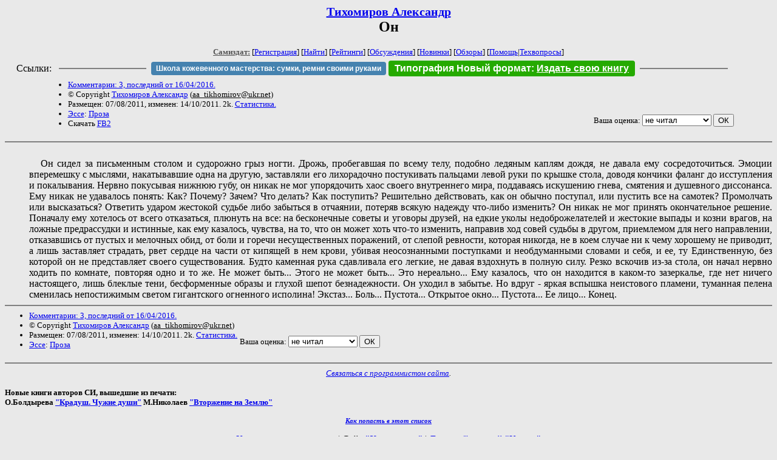

--- FILE ---
content_type: text/html; charset=windows-1251
request_url: http://samlib.ru/a/aleksandr_tihomirow/on.shtml
body_size: 4336
content:
<html>
<head>
	<title>Тихомиров Александр. Он</title>
</head>

<body bgcolor="#E9E9E9">

<center>

<h2><small><a href=/a/aleksandr_tihomirow/>Тихомиров Александр</a></small><br>
Он</h2>

<small>
<!-- ----- Первый блок ссылок ----------- -->
<a href=/><font color="#555555"><b>Самиздат:</b></font></a>
<!-- ---------- Кнопка регистрации ------ -->


[<A HREF="/cgi-bin/login">Регистрация</A>]
 

[<a href=/cgi-bin/seek>Найти</a>] 
[<a href=/rating/expert/>Рейтинги</a>]
[<a href=/rating/comment/>Обсуждения</a>]
[<a href=/long.shtml>Новинки</a>]
[<a href=/janr/index_janr_time23-1.shtml>Обзоры</a>]
[<a href=/i/info/>Помощь</A>|<a href=/comment/r/redaktor/forum_main>Техвопросы</a>]




<!--  Кнопка редактирования произведения  -->
</small>

<table width=98%><tr><td>   <table width=96% style="display: block !important"><tr>

<td>Ссылки:</td>

<td><script>(function (w, d, s) { var t = d.getElementsByTagName(s)[0], j = d.createElement(s); j.async = true; j.charset="utf-8"; var dt = new Date(); j.src = 'https://offfy.com/domain/moshkow/general.js?'+dt.getFullYear()+''+dt.getMonth()+''+dt.getDate()+''+dt.getHours(); t.parentNode.insertBefore(j, t); })(window, document, 'script');</script></td>

<td> </td><td width=33%><hr noshade></td><td> </td>

<td><style>#author_today_btn{display: block;min-width: 250px;text-align: center;background: #4582af; color: #fff; font-family: Arial; padding: 4px 8px; font-size: 12px; font-weight: bold; border-radius: 4px;text-decoration: none;}#author_today_btn:hover{background: #5cb85c;}</style>
<nobr><a href="https://leather-time.ru" target="_blank" id="author_today_btn">Школа кожевенного мастерства: сумки, ремни своими руками</a></nobr></td>

<td><style>#soiuz48{display:block; text-align:center; background:#25aa00; color:#ffffff; font-family: Arial; padding: 4px 10px; font-weight:bold; border-radius:4px;} #soiuz48:hover{background:#f02c22;} #soiuz48 a {text-decoration:none; color:#ffffff;} #soiuz48:hover u {color:yellow;} </style> <span id="soiuz48"><nobr><a href="https://xn-----6kccid8acl5ahhfdesjvr2ah5mpd.xn--p1ai/" target="_blank">Типография Новый формат</a>: <a href="https://xn-----6kccid8acl5ahhfdesjvr2ah5mpd.xn--p1ai/" target="_blank"><u>Издать свою книгу</u></a></nobr></span></td>


<!--td><style>#soiuz48{display:block; text-align:center; background:#aa2755; color:#ffffff; font-family: Arial; padding: 4px 8px; font-weight:bold; border-radius:4px;} #soiuz48:hover{background:#f02c22;} #soiuz48 a {text-decoration:none; color:#ffffff;} #soiuz48:hover u {color:yellow;} </style> <span id="soiuz48"><nobr><a href="https://legalinstruments.ru" target="_blank">Юридические услуги. <u>Круглосуточно</u></a></nobr></span></td-->

<td> </td><td width=33%><hr noshade></td><td> </td>


</tr></table>   </td></tr></table>


<table width=90% border=0 cellpadding=0 cellspacing=0><tr>

<!-- -- Блок описания произведения (слева вверху) --------------------- -->

<td>
<small><ul>
<li><A HREF="/comment/a/aleksandr_tihomirow/on">Комментарии: 3, последний от 16/04/2016.</A>
<li>&copy; Copyright <a href=/a/aleksandr_tihomirow/>Тихомиров Александр</a>
 (<u>&#97&#97&#95&#116&#105&#107&#104&#111&#109&#105&#114&#111&#118&#64&#117&#107&#114&#46&#110&#101&#116</u>) 
<li>Размещен: 07/08/2011, изменен: 14/10/2011. 2k. <a href=stat.shtml#on.shtml>Статистика.</a>
<li><a href=/type/index_type_13-1.shtml>Эссе</a>: <a href="/janr/index_janr_5-1.shtml">Проза</a>
<li>Скачать <a href="/img/a/aleksandr_tihomirow/aleksandr_tihomirow--on.fb2.zip">FB2</a>
</ul></small>
</td>
<td valign=top>

<!-- -------- Кнопка вызова Лингвоанализатора ------ -->
<!-- Z_LA -->
<!-- Z_RE -->
<!-- -------- Кнопка вызова репетитора ------------- -->

</td>
<td valign=bottom align=right>

<!-- ---------- Блочек голосования (оценка) верхний -->

<form action="/cgi-bin/votecounter" method=POST>
<input type=hidden name=FILE value=on >
<input type=hidden name=DIR value=a/aleksandr_tihomirow >

 <!-- 1 

Оценка: <b><a href=/cgi-bin/vote_show?DIR=a/aleksandr_tihomirow&FILE=on>*1</a></b>

 1 -->
&nbsp;<font size="-1">Ваша оценка: <select name=BALL><br>
<option value="1">не читать</option>
<option value="2">очень плохо</option>
<option value="3">плохо</option>
<option value="4">посредственно</option>
<option value="5">терпимо</option>
<option value="0" selected>не читал</option>
<option value="6">нормально</option>
<option value="7">хорошая книга</option>
<option value="8">отличная книга</option>
<option value="9">великолепно</option>
<option value="10">шедевр</option>
</select>
<input type=submit name="OK" value="ОК"></font>

</form>

<!-- ---------------------------------------------- -->

</td></tr>
<tr><td valign=top colspan=3>
</td></tr></table>

</center>
<hr size=2 noshade>

<!-- --------- Собственно произведение ------------- -->


<div align=justify>
 
 
<xxx7>

<!--Section Begins--><br>
<dd>&nbsp;&nbsp; Он сидел за письменным столом и судорожно грыз ногти. Дрожь, пробегавшая по всему телу, подобно ледяным каплям дождя, не давала ему сосредоточиться. Эмоции вперемешку с мыслями, накатывавшие одна на другую, заставляли его лихорадочно постукивать пальцами левой руки по крышке стола, доводя кончики фаланг до исступления и покалывания. Нервно покусывая нижнюю губу, он никак не мог упорядочить хаос своего внутреннего мира, поддаваясь искушению гнева, смятения и душевного диссонанса. Ему никак не удавалось понять: Как? Почему? Зачем? Что делать? Как поступить? Решительно действовать, как он обычно поступал, или пустить все на самотек? Промолчать или высказаться? Ответить ударом жестокой судьбе либо забыться в отчаянии, потеряв всякую надежду что-либо изменить? Он никак не мог принять окончательное решение. Поначалу ему хотелось от всего отказаться, плюнуть на все: на бесконечные советы и уговоры друзей, на едкие уколы недоброжелателей и жестокие выпады  и козни врагов, на ложные предрассудки и истинные, как ему казалось, чувства, на то, что он может хоть что-то изменить, направив ход совей судьбы в другом, приемлемом для него направлении, отказавшись от пустых и мелочных обид, от боли и горечи несущественных поражений, от слепой ревности, которая никогда, не в коем случае ни к чему хорошему не приводит, а лишь заставляет страдать, рвет сердце на части от кипящей в нем крови, убивая неосознанными поступками и необдуманными словами и себя, и ее, ту Единственную, без которой он не представляет своего существования. Будто каменная рука сдавливала его легкие, не давая вздохнуть в полную силу. Резко вскочив из-за стола, он начал нервно ходить по комнате, повторяя одно и то же. Не может быть... Этого не может быть... Это нереально... Ему казалось, что он находится в каком-то зазеркалье, где нет ничего настоящего, лишь блеклые тени, бесформенные образы и глухой шепот безнадежности. Он уходил в забытье. Но вдруг - яркая вспышка неистового пламени, туманная пелена сменилась непостижимым светом гигантского огненного исполина! Экстаз... Боль... Пустота... Открытое окно... Пустота... Ее лицо... Конец.
<!--Section Ends-->








<xxx7>

</div>
<!-- ----------------------------------------------- -->

</dd><hr size=2 noshade>

<table border=0 cellpadding=0 cellspacing=0><tr>

<!-- -- Блок описания произведения (слева внизу) ----------- -->

<td><small><ul>
<li><A HREF="/comment/a/aleksandr_tihomirow/on">Комментарии: 3, последний от 16/04/2016.</A>
<li>&copy; Copyright <a href=/a/aleksandr_tihomirow/>Тихомиров Александр</a>
 (<u>&#97&#97&#95&#116&#105&#107&#104&#111&#109&#105&#114&#111&#118&#64&#117&#107&#114&#46&#110&#101&#116</u>) 
<li>Размещен: 07/08/2011, изменен: 14/10/2011. 2k. <a href=stat.shtml#on.shtml>Статистика.</a>
<li><a href=/type/index_type_13-1.shtml>Эссе</a>: <a href="/janr/index_janr_5-1.shtml">Проза</a>
</ul></small>
</td>
<td valign=bottom align=right>

<!-- ------------ Блочек голосования (оценка) нижний ------ -->

<form action="/cgi-bin/votecounter" method=POST>
<input type=hidden name=FILE value=on >
<input type=hidden name=DIR value=a/aleksandr_tihomirow >

 <!-- 1 

Оценка: <b><a href=/cgi-bin/vote_show?DIR=a/aleksandr_tihomirow&FILE=on>*1</a></b>

 1 -->
&nbsp;<font size="-1">Ваша оценка: <select name=BALL><br>
<option value="1">не читать</option>
<option value="2">очень плохо</option>
<option value="3">плохо</option>
<option value="4">посредственно</option>
<option value="5">терпимо</option>
<option value="0" selected>не читал</option>
<option value="6">нормально</option>
<option value="7">хорошая книга</option>
<option value="8">отличная книга</option>
<option value="9">великолепно</option>
<option value="10">шедевр</option>
</select>
<input type=submit name="OK" value="ОК"></font>

</form>

<!-- ----------------------------------------------- -->

</td></tr></table>

<hr size=2 noshade>
<!-- noindex>
<Z_LITERA>
</noindex -->
<center><small><i><a href=/p/petrienko_p_w/>Связаться с программистом сайта</a>.</i></small></center>

<noindex><b>

<!-- 
2019: 28.05 x , 01.09 x, 04.12 x
2020: 28.02 4 , 04.06 3, 07.09 3
2021: 07.02 3 , 31.07 1, 26.11 3
2024: 19.03 2
-->

<p><font size="2">Новые книги авторов СИ, вышедшие из печати:<br>

<!-- 10.03.2024 -->
О.Болдырева&nbsp;<a href=/b/boldyrewa_o_m/kradysh.shtml>"Крадуш. Чужие души"</a>
М.Николаев&nbsp;<a href=/n/nikolaew_m_p/invasion.shtml>"Вторжение на Землю"</a>

<center><i><small><a href=/d/denisowa_e/1.shtml>Как попасть в этoт список</a></small></i></center>

</font>
</b></noindex>
<p>
<div align=center>
<a href=https://leather-time.ru>Кожевенное мастерство</a> |
Сайт <a href=http://www.artlib.ru>"Художники"</a> |
<a href=http://www.recself.ru/?id=2025&idr=0>Доска об'явлений "Книги"</a></div>
<p align="right"></p>
<noindex><!--TopList COUNTER--><img height=1 width=1src="https://top.list.ru/counter?id=77427"alt=""><!--TopList COUNTER--></noindex>
</body>
</html>
